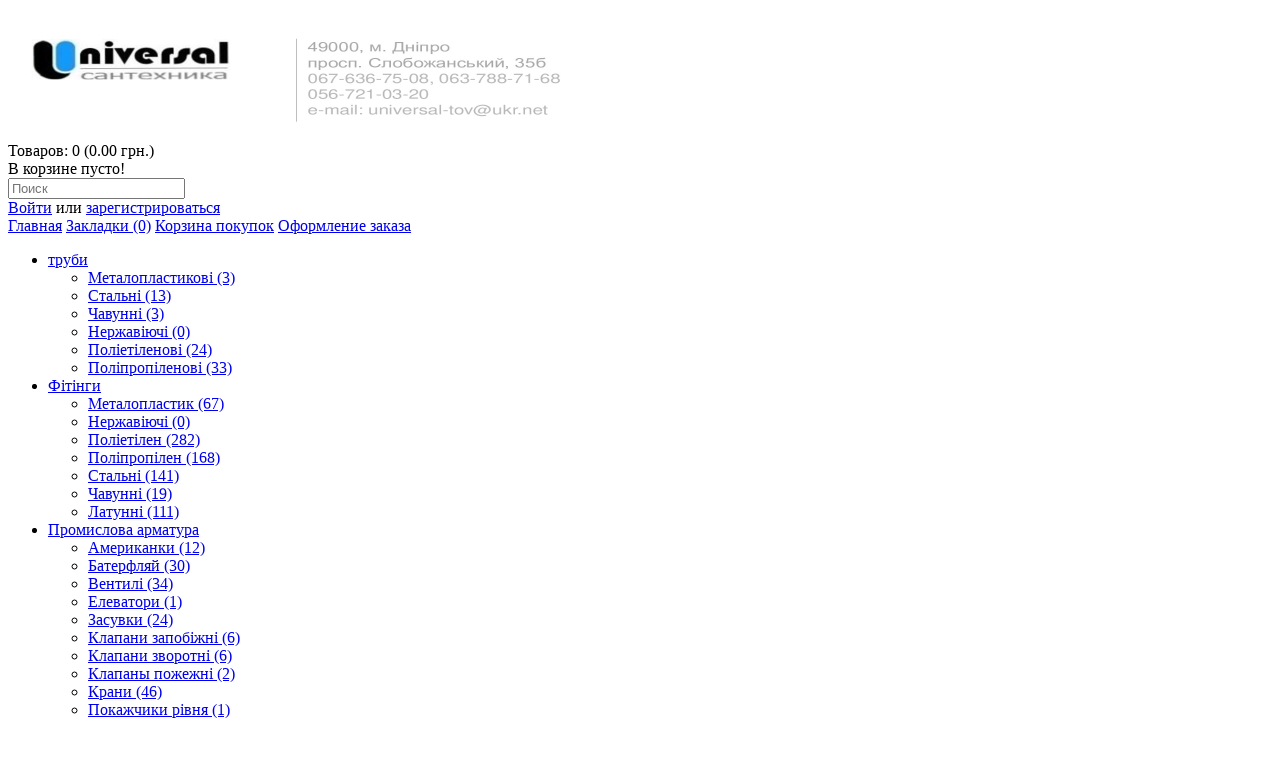

--- FILE ---
content_type: text/html; charset=utf-8
request_url: http://santechnik.in.ua/index.php?route=product/category&path=20_27
body_size: 4454
content:
<!DOCTYPE html>
<html dir="ltr" lang="ru">
<head>
<meta charset="UTF-8" />
<title>Унітази</title>
<base href="http://santechnik.in.ua/" />
<meta property="og:title" content="Унітази" />
<meta property="og:type" content="website" />
<meta property="og:url" content="http://santechnik.in.ua/index.php?route=product/category&amp;path=20_27" />
<meta property="og:image" content="http://santechnik.in.ua/image/cache/data-category-21-80x80.jpg" />
<meta property="og:site_name" content="Универсал" />
<link href="http://santechnik.in.ua/image/data/Logo_mini.png" rel="icon" />
<link rel="stylesheet" type="text/css" href="catalog/view/theme/default/stylesheet/stylesheet.css" />
<script type="text/javascript" src="catalog/view/javascript/jquery/jquery-1.7.1.min.js"></script>
<script type="text/javascript" src="catalog/view/javascript/jquery/ui/jquery-ui-1.8.16.custom.min.js"></script>
<link rel="stylesheet" type="text/css" href="catalog/view/javascript/jquery/ui/themes/ui-lightness/jquery-ui-1.8.16.custom.css" />
<script type="text/javascript" src="catalog/view/javascript/common.js"></script>
<script type="text/javascript" src="catalog/view/javascript/jquery/jquery.total-storage.min.js"></script>
<!--[if IE 7]> 
<link rel="stylesheet" type="text/css" href="catalog/view/theme/default/stylesheet/ie7.css" />
<![endif]-->
<!--[if lt IE 7]>
<link rel="stylesheet" type="text/css" href="catalog/view/theme/default/stylesheet/ie6.css" />
<script type="text/javascript" src="catalog/view/javascript/DD_belatedPNG_0.0.8a-min.js"></script>
<script type="text/javascript">
DD_belatedPNG.fix('#logo img');
</script>
<![endif]-->
<!-- Yandex.Metrika counter -->
<script type="text/javascript">
(function (d, w, c) {
    (w[c] = w[c] || []).push(function() {
        try {
            w.yaCounter23249092 = new Ya.Metrika({id:23249092,
                    webvisor:true,
                    clickmap:true,
                    trackLinks:true,
                    accurateTrackBounce:true});
        } catch(e) { }
    });

    var n = d.getElementsByTagName("script")[0],
        s = d.createElement("script"),
        f = function () { n.parentNode.insertBefore(s, n); };
    s.type = "text/javascript";
    s.async = true;
    s.src = (d.location.protocol == "https:" ? "https:" : "http:") + "//mc.yandex.ru/metrika/watch.js";

    if (w.opera == "[object Opera]") {
        d.addEventListener("DOMContentLoaded", f, false);
    } else { f(); }
})(document, window, "yandex_metrika_callbacks");
</script>
<noscript><div><img src="//mc.yandex.ru/watch/23249092" style="position:absolute; left:-9999px;" alt="" /></div></noscript>
<!-- /Yandex.Metrika counter --></head>
<body>
<div id="container">
<div id="header">
<div id="top">
	</div>
					 <div id="logo">
				 				 <a href="http://santechnik.in.ua/index.php?route=common/home"><img src="http://santechnik.in.ua/image/data/slider/logo_max-ukr1.jpg" title="Универсал" alt="Универсал" /></a>
							 </div>
								<div id="cart">
  <div class="heading">
    <a title="Корзина покупок"><span id="cart-total">Товаров: 0 (0.00 грн.)</span></a></div>
  <div class="content">
        <div class="empty">В корзине пусто!</div>
      </div>
</div>		<div id="search">
			<div class="button-search"></div>
			<input type="text" name="search" placeholder="Поиск" value="" />
		</div>
		<div id="welcome">
		    		    <a href="http://santechnik.in.ua/index.php?route=account/login">Войти</a> или <a href="http://santechnik.in.ua/index.php?route=account/register">зарегистрироваться</a>		    		</div>
		<div class="links">
			<a href="http://santechnik.in.ua/index.php?route=common/home">Главная</a>
			<a href="http://santechnik.in.ua/index.php?route=account/wishlist" id="wishlist-total">Закладки (0)</a>
			<a href="http://santechnik.in.ua/index.php?route=checkout/cart">Корзина покупок</a>
			<a href="http://santechnik.in.ua/index.php?route=checkout/checkout">Оформление заказа</a>
		</div>
	</div>
<div id="menu">
	<ul>
				<li>
			<a href="http://santechnik.in.ua/index.php?route=product/category&amp;path=33">труби</a>
							<div>
										<ul>
																								<li><a href="http://santechnik.in.ua/index.php?route=product/category&amp;path=33_73">Металопластикові (3)</a></li>
																								<li><a href="http://santechnik.in.ua/index.php?route=product/category&amp;path=33_61">Стальні (13)</a></li>
																								<li><a href="http://santechnik.in.ua/index.php?route=product/category&amp;path=33_32">Чавунні (3)</a></li>
																								<li><a href="http://santechnik.in.ua/index.php?route=product/category&amp;path=33_62">Нержавіючі (0)</a></li>
																								<li><a href="http://santechnik.in.ua/index.php?route=product/category&amp;path=33_59">Поліетіленові (24)</a></li>
																								<li><a href="http://santechnik.in.ua/index.php?route=product/category&amp;path=33_67">Поліпропіленові  (33)</a></li>
																	</ul>
									</div>
					</li>
				<li>
			<a href="http://santechnik.in.ua/index.php?route=product/category&amp;path=18">Фітінги</a>
							<div>
										<ul>
																								<li><a href="http://santechnik.in.ua/index.php?route=product/category&amp;path=18_74">Металопластик (67)</a></li>
																								<li><a href="http://santechnik.in.ua/index.php?route=product/category&amp;path=18_78">Нержавіючі (0)</a></li>
																								<li><a href="http://santechnik.in.ua/index.php?route=product/category&amp;path=18_45">Поліетілен (282)</a></li>
																								<li><a href="http://santechnik.in.ua/index.php?route=product/category&amp;path=18_75">Поліпропілен  (168)</a></li>
																								<li><a href="http://santechnik.in.ua/index.php?route=product/category&amp;path=18_46">Стальні (141)</a></li>
																								<li><a href="http://santechnik.in.ua/index.php?route=product/category&amp;path=18_76">Чавунні (19)</a></li>
																								<li><a href="http://santechnik.in.ua/index.php?route=product/category&amp;path=18_92">Латунні (111)</a></li>
																	</ul>
									</div>
					</li>
				<li>
			<a href="http://santechnik.in.ua/index.php?route=product/category&amp;path=57">Промислова арматура</a>
							<div>
										<ul>
																								<li><a href="http://santechnik.in.ua/index.php?route=product/category&amp;path=57_98">Американки  (12)</a></li>
																								<li><a href="http://santechnik.in.ua/index.php?route=product/category&amp;path=57_81">Батерфляй (30)</a></li>
																								<li><a href="http://santechnik.in.ua/index.php?route=product/category&amp;path=57_96">Вентилі (34)</a></li>
																								<li><a href="http://santechnik.in.ua/index.php?route=product/category&amp;path=57_99">Елеватори (1)</a></li>
																								<li><a href="http://santechnik.in.ua/index.php?route=product/category&amp;path=57_97">Засувки (24)</a></li>
																								<li><a href="http://santechnik.in.ua/index.php?route=product/category&amp;path=57_101">Клапани запобіжні (6)</a></li>
																								<li><a href="http://santechnik.in.ua/index.php?route=product/category&amp;path=57_66">Клапани зворотні (6)</a></li>
																								<li><a href="http://santechnik.in.ua/index.php?route=product/category&amp;path=57_80">Клапаны пожежні (2)</a></li>
																								<li><a href="http://santechnik.in.ua/index.php?route=product/category&amp;path=57_79">Крани (46)</a></li>
																								<li><a href="http://santechnik.in.ua/index.php?route=product/category&amp;path=57_100">Покажчики рівня (1)</a></li>
																								<li><a href="http://santechnik.in.ua/index.php?route=product/category&amp;path=57_102">Регулятори тиску (3)</a></li>
																	</ul>
									</div>
					</li>
				<li>
			<a href="http://santechnik.in.ua/index.php?route=product/category&amp;path=25">Прилади обліку</a>
							<div>
										<ul>
																								<li><a href="http://santechnik.in.ua/index.php?route=product/category&amp;path=25_28">Водолічильники (0)</a></li>
																	</ul>
									</div>
					</li>
				<li>
			<a href="http://santechnik.in.ua/index.php?route=product/category&amp;path=17">Каналізація</a>
							<div>
										<ul>
																								<li><a href="http://santechnik.in.ua/index.php?route=product/category&amp;path=17_82">ПВХ (109)</a></li>
																								<li><a href="http://santechnik.in.ua/index.php?route=product/category&amp;path=17_93">Чавун (20)</a></li>
																	</ul>
									</div>
					</li>
				<li>
			<a href="http://santechnik.in.ua/index.php?route=product/category&amp;path=20">Сан. фаянс</a>
							<div>
										<ul>
																								<li><a href="http://santechnik.in.ua/index.php?route=product/category&amp;path=20_26">Умивальники (4)</a></li>
																								<li><a href="http://santechnik.in.ua/index.php?route=product/category&amp;path=20_27">Унітази (0)</a></li>
																	</ul>
									</div>
					</li>
				<li>
			<a href="http://santechnik.in.ua/index.php?route=product/category&amp;path=24">Змішувачі</a>
					</li>
			</ul>
</div>
<!--бегущая строка-->
<div>
	 <marquee scrollamount="5" bgcolor="#f6f6f6" onmouseover=this.stop() onmouseout=this.start()><font color="#0099ff" size=+2><strong>При покупке через интернет-магазин скидка 5%</strong>!</font></marquee>
</div>
<div id="notification"></div>
<div id="column-left">
    <div class="box">
  <div class="box-heading">Категории</div>
  <div class="box-content">
    <ul class="box-category">
            <li>
                <a href="http://santechnik.in.ua/index.php?route=product/category&amp;path=33">труби (76)</a>
                        <ul>
                    <li>
                        <a href="http://santechnik.in.ua/index.php?route=product/category&amp;path=33_73"> - Металопластикові (3)</a>
                      </li>
                    <li>
                        <a href="http://santechnik.in.ua/index.php?route=product/category&amp;path=33_61"> - Стальні (13)</a>
                      </li>
                    <li>
                        <a href="http://santechnik.in.ua/index.php?route=product/category&amp;path=33_32"> - Чавунні (3)</a>
                      </li>
                    <li>
                        <a href="http://santechnik.in.ua/index.php?route=product/category&amp;path=33_62"> - Нержавіючі (0)</a>
                      </li>
                    <li>
                        <a href="http://santechnik.in.ua/index.php?route=product/category&amp;path=33_59"> - Поліетіленові (24)</a>
                      </li>
                    <li>
                        <a href="http://santechnik.in.ua/index.php?route=product/category&amp;path=33_67"> - Поліпропіленові  (33)</a>
                      </li>
                  </ul>
              </li>
            <li>
                <a href="http://santechnik.in.ua/index.php?route=product/category&amp;path=18">Фітінги (788)</a>
                        <ul>
                    <li>
                        <a href="http://santechnik.in.ua/index.php?route=product/category&amp;path=18_74"> - Металопластик (67)</a>
                      </li>
                    <li>
                        <a href="http://santechnik.in.ua/index.php?route=product/category&amp;path=18_78"> - Нержавіючі (0)</a>
                      </li>
                    <li>
                        <a href="http://santechnik.in.ua/index.php?route=product/category&amp;path=18_45"> - Поліетілен (282)</a>
                      </li>
                    <li>
                        <a href="http://santechnik.in.ua/index.php?route=product/category&amp;path=18_75"> - Поліпропілен  (168)</a>
                      </li>
                    <li>
                        <a href="http://santechnik.in.ua/index.php?route=product/category&amp;path=18_46"> - Стальні (141)</a>
                      </li>
                    <li>
                        <a href="http://santechnik.in.ua/index.php?route=product/category&amp;path=18_76"> - Чавунні (19)</a>
                      </li>
                    <li>
                        <a href="http://santechnik.in.ua/index.php?route=product/category&amp;path=18_92"> - Латунні (111)</a>
                      </li>
                  </ul>
              </li>
            <li>
                <a href="http://santechnik.in.ua/index.php?route=product/category&amp;path=57">Промислова арматура (165)</a>
                        <ul>
                    <li>
                        <a href="http://santechnik.in.ua/index.php?route=product/category&amp;path=57_98"> - Американки  (12)</a>
                      </li>
                    <li>
                        <a href="http://santechnik.in.ua/index.php?route=product/category&amp;path=57_81"> - Батерфляй (30)</a>
                      </li>
                    <li>
                        <a href="http://santechnik.in.ua/index.php?route=product/category&amp;path=57_96"> - Вентилі (34)</a>
                      </li>
                    <li>
                        <a href="http://santechnik.in.ua/index.php?route=product/category&amp;path=57_99"> - Елеватори (1)</a>
                      </li>
                    <li>
                        <a href="http://santechnik.in.ua/index.php?route=product/category&amp;path=57_97"> - Засувки (24)</a>
                      </li>
                    <li>
                        <a href="http://santechnik.in.ua/index.php?route=product/category&amp;path=57_101"> - Клапани запобіжні (6)</a>
                      </li>
                    <li>
                        <a href="http://santechnik.in.ua/index.php?route=product/category&amp;path=57_66"> - Клапани зворотні (6)</a>
                      </li>
                    <li>
                        <a href="http://santechnik.in.ua/index.php?route=product/category&amp;path=57_80"> - Клапаны пожежні (2)</a>
                      </li>
                    <li>
                        <a href="http://santechnik.in.ua/index.php?route=product/category&amp;path=57_79"> - Крани (46)</a>
                      </li>
                    <li>
                        <a href="http://santechnik.in.ua/index.php?route=product/category&amp;path=57_100"> - Покажчики рівня (1)</a>
                      </li>
                    <li>
                        <a href="http://santechnik.in.ua/index.php?route=product/category&amp;path=57_102"> - Регулятори тиску (3)</a>
                      </li>
                  </ul>
              </li>
            <li>
                <a href="http://santechnik.in.ua/index.php?route=product/category&amp;path=25">Прилади обліку (0)</a>
                        <ul>
                    <li>
                        <a href="http://santechnik.in.ua/index.php?route=product/category&amp;path=25_28"> - Водолічильники (0)</a>
                      </li>
                  </ul>
              </li>
            <li>
                <a href="http://santechnik.in.ua/index.php?route=product/category&amp;path=17">Каналізація (129)</a>
                        <ul>
                    <li>
                        <a href="http://santechnik.in.ua/index.php?route=product/category&amp;path=17_82"> - ПВХ (109)</a>
                      </li>
                    <li>
                        <a href="http://santechnik.in.ua/index.php?route=product/category&amp;path=17_93"> - Чавун (20)</a>
                      </li>
                  </ul>
              </li>
            <li>
                <a href="http://santechnik.in.ua/index.php?route=product/category&amp;path=20" class="active">Сан. фаянс (5)</a>
                        <ul>
                    <li>
                        <a href="http://santechnik.in.ua/index.php?route=product/category&amp;path=20_26"> - Умивальники (4)</a>
                      </li>
                    <li>
                        <a href="http://santechnik.in.ua/index.php?route=product/category&amp;path=20_27" class="active"> - Унітази (0)</a>
                      </li>
                  </ul>
              </li>
            <li>
                <a href="http://santechnik.in.ua/index.php?route=product/category&amp;path=24">Змішувачі (7)</a>
                      </li>
            <li>
                <a href="http://santechnik.in.ua/index.php?route=product/category&amp;path=63">Люки (13)</a>
                        <ul>
                    <li>
                        <a href="http://santechnik.in.ua/index.php?route=product/category&amp;path=63_86"> - Полімер-піщані (9)</a>
                      </li>
                    <li>
                        <a href="http://santechnik.in.ua/index.php?route=product/category&amp;path=63_84"> - Чавунні (4)</a>
                      </li>
                  </ul>
              </li>
            <li>
                <a href="http://santechnik.in.ua/index.php?route=product/category&amp;path=64">Пожежне обладнання (9)</a>
                      </li>
            <li>
                <a href="http://santechnik.in.ua/index.php?route=product/category&amp;path=65">Допоміжні матеріали (27)</a>
                      </li>
            <li>
                <a href="http://santechnik.in.ua/index.php?route=product/category&amp;path=68">Нагрівальні прилади (4)</a>
                        <ul>
                    <li>
                        <a href="http://santechnik.in.ua/index.php?route=product/category&amp;path=68_90"> - Алюмінієві (3)</a>
                      </li>
                    <li>
                        <a href="http://santechnik.in.ua/index.php?route=product/category&amp;path=68_89"> - Біметалеві (1)</a>
                      </li>
                    <li>
                        <a href="http://santechnik.in.ua/index.php?route=product/category&amp;path=68_88"> - Стальні (0)</a>
                      </li>
                    <li>
                        <a href="http://santechnik.in.ua/index.php?route=product/category&amp;path=68_87"> - Чавунні (0)</a>
                      </li>
                  </ul>
              </li>
            <li>
                <a href="http://santechnik.in.ua/index.php?route=product/category&amp;path=69">Фільтри (16)</a>
                        <ul>
                    <li>
                        <a href="http://santechnik.in.ua/index.php?route=product/category&amp;path=69_91"> - Чавунні (8)</a>
                      </li>
                    <li>
                        <a href="http://santechnik.in.ua/index.php?route=product/category&amp;path=69_103"> - Поліпропілен (0)</a>
                      </li>
                  </ul>
              </li>
            <li>
                <a href="http://santechnik.in.ua/index.php?route=product/category&amp;path=70">Фланці (38)</a>
                      </li>
            <li>
                <a href="http://santechnik.in.ua/index.php?route=product/category&amp;path=71">Метізи (12)</a>
                      </li>
            <li>
                <a href="http://santechnik.in.ua/index.php?route=product/category&amp;path=72">Різне (1)</a>
                      </li>
          </ul>
  </div>
</div>
  </div>
 
<div id="content">  <div class="breadcrumb">
        <a href="http://santechnik.in.ua/">Главная</a>
         &raquo; <a href="http://santechnik.in.ua/index.php?route=product/category&amp;path=20">Сан. фаянс</a>
         &raquo; <a href="http://santechnik.in.ua/index.php?route=product/category&amp;path=20_27">Унітази</a>
      </div>

			
				<span xmlns:v="http://rdf.data-vocabulary.org/#">
								<span typeof="v:Breadcrumb"><a rel="v:url" property="v:title" href="http://santechnik.in.ua/" alt="Главная"></a></span>
								<span typeof="v:Breadcrumb"><a rel="v:url" property="v:title" href="http://santechnik.in.ua/index.php?route=product/category&amp;path=20" alt="Сан. фаянс"></a></span>
								<span typeof="v:Breadcrumb"><a rel="v:url" property="v:title" href="http://santechnik.in.ua/index.php?route=product/category&amp;path=20_27" alt="Унітази"></a></span>
								
				</span>			
            
			
  <h1>Унітази</h1>
    <div class="category-info">
        <div class="image"><img src="http://santechnik.in.ua/image/cache/data-category-21-80x80.jpg" alt="Унітази" /></div>
          </div>
          <div class="content">В этой категории нет товаров.</div>
  <div class="buttons">
    <div class="right"><a href="http://santechnik.in.ua/" class="button">Продолжить</a></div>
  </div>
    </div>
<script type="text/javascript"><!--
function display(view) {
	if (view == 'list') {
		$('.product-grid').attr('class', 'product-list');
		
		$('.product-list > div').each(function(index, element) {
			html  = '<div class="right">';
			html += '  <div class="cart">' + $(element).find('.cart').html() + '</div>';
			html += '  <div class="wishlist">' + $(element).find('.wishlist').html() + '</div>';
			html += '  <div class="compare">' + $(element).find('.compare').html() + '</div>';
			html += '</div>';			
			
			html += '<div class="left">';
			
			var image = $(element).find('.image').html();
			
			if (image != null) { 
				html += '<div class="image">' + image + '</div>';
			}
			
			var price = $(element).find('.price').html();
			
			if (price != null) {
				html += '<div class="price">' + price  + '</div>';
			}
					
			html += '  <div class="name">' + $(element).find('.name').html() + '</div>';
			html += '  <div class="description">' + $(element).find('.description').html() + '</div>';
			
			var rating = $(element).find('.rating').html();
			
			if (rating != null) {
				html += '<div class="rating">' + rating + '</div>';
			}
				
			html += '</div>';
						
			$(element).html(html);
		});		
		
		$('.display').html('<b>Вид:</b> Список <b>/</b> <a onclick="display(\'grid\');">Сетка</a>');
		
		$.totalStorage('display', 'list'); 
	} else {
		$('.product-list').attr('class', 'product-grid');
		
		$('.product-grid > div').each(function(index, element) {
			html = '';
			
			var image = $(element).find('.image').html();
			
			if (image != null) {
				html += '<div class="image">' + image + '</div>';
			}
			
			html += '<div class="name">' + $(element).find('.name').html() + '</div>';
			html += '<div class="description">' + $(element).find('.description').html() + '</div>';
			
			var price = $(element).find('.price').html();
			
			if (price != null) {
				html += '<div class="price">' + price  + '</div>';
			}
			
			var rating = $(element).find('.rating').html();
			
			if (rating != null) {
				html += '<div class="rating">' + rating + '</div>';
			}
						
			html += '<div class="cart">' + $(element).find('.cart').html() + '</div>';
			html += '<div class="wishlist">' + $(element).find('.wishlist').html() + '</div>';
			html += '<div class="compare">' + $(element).find('.compare').html() + '</div>';
			
			$(element).html(html);
		});	
					
		$('.display').html('<b>Вид:</b> <a onclick="display(\'list\');">Список</a> <b>/</b> Сетка');
		
		$.totalStorage('display', 'grid');
	}
}

view = $.totalStorage('display');

if (view) {
	display(view);
} else {
	display('list');
}
//--></script> 
<div id="footer">
    <div class="column">
    <h3>Информация</h3>
    <ul>
            <li><a href="http://santechnik.in.ua/index.php?route=information/information&amp;information_id=4">О нас</a></li>
            <li><a href="http://santechnik.in.ua/index.php?route=information/information&amp;information_id=6">Информация о доставке</a></li>
            <li><a href="http://santechnik.in.ua/index.php?route=information/information&amp;information_id=3">Политика Безопасности</a></li>
          </ul>
  </div>
    <div class="column">
    <h3>Служба поддержки</h3>
    <ul>
      <li><a href="http://santechnik.in.ua/index.php?route=information/contact">Связаться с нами</a></li>
      <li><a href="http://santechnik.in.ua/index.php?route=account/return/insert">Возврат товара</a></li>
      <li><a href="http://santechnik.in.ua/index.php?route=information/sitemap">Карта сайта</a></li>
    </ul>
  </div>
  <div class="column">
    <h3>Дополнительно</h3>
    <ul>
      <li><a href="http://santechnik.in.ua/index.php?route=product/manufacturer">Производители</a></li>
      <li><a href="http://santechnik.in.ua/index.php?route=account/voucher">Подарочные сертификаты</a></li>
      <li><a href="http://santechnik.in.ua/index.php?route=affiliate/account">Партнёрская программа</a></li>
      <li><a href="http://santechnik.in.ua/index.php?route=product/special">Акции</a></li>
    </ul>
  </div>
  <div class="column">
    <h3>Личный Кабинет</h3>
    <ul>
      <li><a href="http://santechnik.in.ua/index.php?route=account/account">Личный Кабинет</a></li>
      <li><a href="http://santechnik.in.ua/index.php?route=account/order">История заказов</a></li>
      <li><a href="http://santechnik.in.ua/index.php?route=account/wishlist">Закладки</a></li>
      <li><a href="http://santechnik.in.ua/index.php?route=account/newsletter">Рассылка</a></li>
    </ul>
  </div>
</div>
<div id="powered">ООО "Универсал" © 2013 Powered by Tesla.dp.ua</div>
</div>
</body></html>